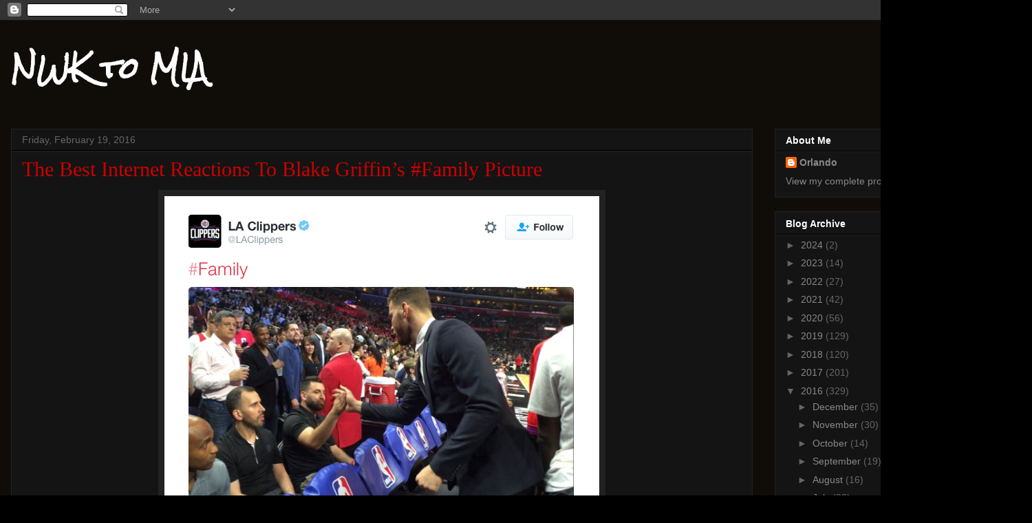

--- FILE ---
content_type: text/html; charset=utf-8
request_url: https://www.google.com/recaptcha/api2/aframe
body_size: 265
content:
<!DOCTYPE HTML><html><head><meta http-equiv="content-type" content="text/html; charset=UTF-8"></head><body><script nonce="470deeZJ7rHJiEc-3jjreQ">/** Anti-fraud and anti-abuse applications only. See google.com/recaptcha */ try{var clients={'sodar':'https://pagead2.googlesyndication.com/pagead/sodar?'};window.addEventListener("message",function(a){try{if(a.source===window.parent){var b=JSON.parse(a.data);var c=clients[b['id']];if(c){var d=document.createElement('img');d.src=c+b['params']+'&rc='+(localStorage.getItem("rc::a")?sessionStorage.getItem("rc::b"):"");window.document.body.appendChild(d);sessionStorage.setItem("rc::e",parseInt(sessionStorage.getItem("rc::e")||0)+1);localStorage.setItem("rc::h",'1768725779717');}}}catch(b){}});window.parent.postMessage("_grecaptcha_ready", "*");}catch(b){}</script></body></html>